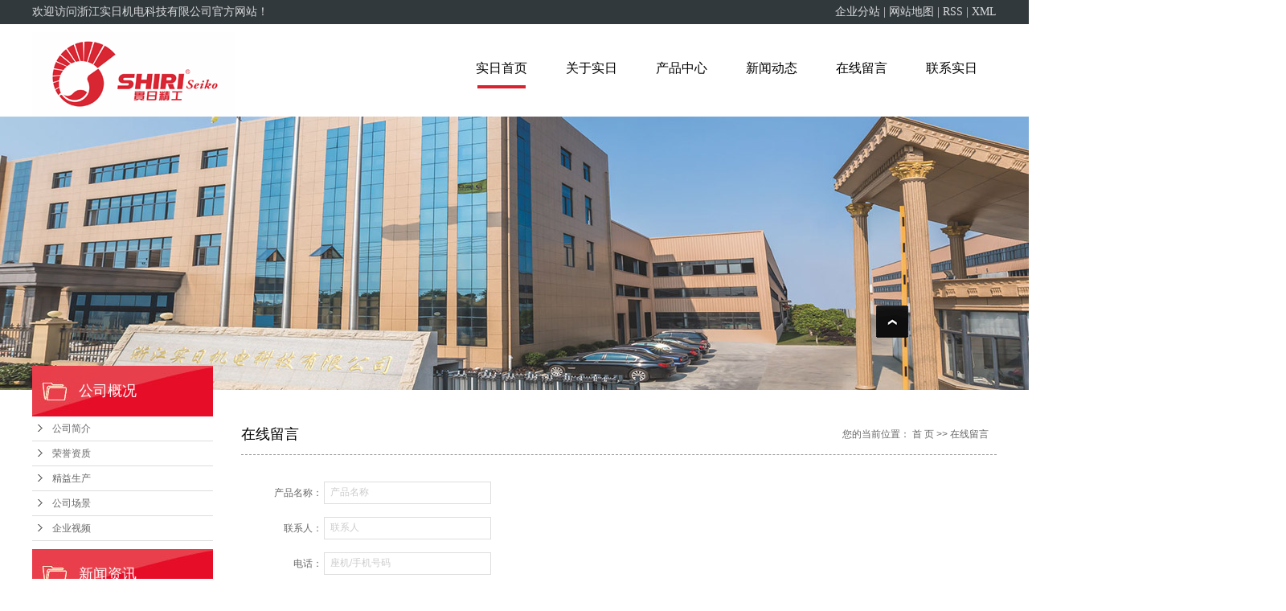

--- FILE ---
content_type: text/html;charset=utf-8
request_url: http://www.cnshiri.com/message/
body_size: 5997
content:
 <!DOCTYPE html>
<html lang="zh-CN">
<head>
<meta charset="utf-8">
<meta http-equiv="X-UA-Compatible" content="IE=edge">
<title>在线留言-浙江实日机电科技有限公司</title>
<meta name="keywords" content="在线留言" />
<meta name="description" content="在线留言" />
<link rel="stylesheet" type="text/css" href="http://www.cnshiri.com/template/default/style/base.css?9.2" />
<link rel="stylesheet" type="text/css" href="http://www.cnshiri.com/template/default/style/model.css?9.2" />
<link rel="stylesheet" type="text/css" href="http://www.cnshiri.com/template/default/style/main.css?9.2" />
<link rel="stylesheet" type="text/css" href="http://www.cnshiri.com/template/default/style/lightbox.css?9.2" />
<link rel="stylesheet" type="text/css" href="http://www.cnshiri.com/data/user.css?9.2" />
<link rel="stylesheet" type="text/css" href="http://www.cnshiri.com/template/default/style/member.css" />
<link rel="stylesheet" type="text/css" href="http://www.cnshiri.com/template/default/style/animate.min.css"/>
<script src="http://www.cnshiri.com/template/default/js/jquery-1.8.3.min.js?9.2"></script>
<script src="http://www.cnshiri.com/template/default/js/jquery.cookie.js?9.2"></script>
<script>
	var url = 'http://www.cnshiri.com/';
	var M_URL = 'http://www.cnshiri.com/m/';
	var about_cid = '';
</script>
<script src="http://www.cnshiri.com/template/default/js/mobile.js?9.2"></script>


</head>
<body>
<!-- 公共头部包含 -->
<div class="top1">
  <div class="article">
    <p class="fl">欢迎访问浙江实日机电科技有限公司官方网站！</p>
     <div class="k1 fr">
        <a href="http://www.cnshiri.com/region/" >企业分站</a> |
        <a href="http://www.cnshiri.com/sitemap/">网站地图</a> |
        <a href="http://www.cnshiri.com/rss.xml">RSS</a> |
        <a href="http://www.cnshiri.com/sitemap.xml">XML</a>
      </div>
  </div>
</div>
<div class="hhh">
<div id="header">
  <div class="top clearfix">
    <div class="logo fl">
      <a href="http://www.cnshiri.com/" class="logo"><img alt="定子" src="http://www.cnshiri.com/data/images/other/20180830102732_675.png" /></a>
    </div>
    <div class="kk fr">
    <!-- 导航栏包含 -->
  <div id="menu" >
  <ul class="nav clearfix">
      <li><a href="http://www.cnshiri.com/">实日首页</a></li>
      <li><a href="http://www.cnshiri.com/about/">关于实日</a>
        <div class="sec">
                                 <a href="http://www.cnshiri.com/about/company.html">公司简介</a>
                                  <a href="http://www.cnshiri.com/about/ryzz750.html">荣誉资质</a>
                                  <a href="http://www.cnshiri.com/about/cjtp59b.html">精益生产</a>
                                  <a href="http://www.cnshiri.com/about/gscj2eb.html">公司场景</a>
                                  <a href="http://www.cnshiri.com/about/qysp974.html">企业视频</a>
                        </div>
      </li>
      <li><a href="http://www.cnshiri.com/product/">产品中心</a>
        <div class="sec">
                       <a href="http://www.cnshiri.com/product/cpc0c/">定子铁芯</a>
                   </div>
      </li>

      <li><a href="http://www.cnshiri.com/news/">新闻动态</a>
        <div class="sec">
                                 <a href="http://www.cnshiri.com/news/company/">公司新闻</a>
                                  <a href="http://www.cnshiri.com/news/xydt/">行业新闻</a>
                                  <a href="http://www.cnshiri.com/news/jszx30f/">技术知识</a>
                        </div>
      </li>
      <li><a href="http://www.cnshiri.com/message/" rel="nofollow">在线留言</a></li>
      <li class="lxff"><a href="http://www.cnshiri.com/about_contact/">联系实日</a></li>
  </ul>
</div>

<script type="text/javascript">

$(function(){
  $('.nav > li').hover(function(){
    var sec_count  = $(this).find('.sec a').length;
    var a_height   = $(this).find('.sec a').eq(0).height();
    var sec_height =  sec_count * a_height;
    $(this).find('.sec').stop().animate({height:sec_height},300);
  },function(){
    $(this).find('.sec').stop().animate({height:0},300);
  });
});


</script>


  </div>

        </div>
  </div>
<div class="clearboth"></div>
</div>



<script type="text/javascript">
$(function(){
  $('.translate-en a').last().css('border','none');
  $('.translate li').hover(function(){
    $(this).find('.translate-en').stop().slideDown();
  },function(){
    $(this).find('.translate-en').stop().slideUp();
  }
  );
});
</script>

<!-- 内页banner -->


<div class="n_banner"><img src="http://www.cnshiri.com/data/images/slide/20180925163712_242.jpg" alt="定子,转子,汽车铁芯" title="定子,转子,汽车铁芯" /></div>


<!-- 主体部分 -->

<div id="container" class="clearfix">
	
<div class="wow fadeInLeft left">
		<div class="box sort_menu">
		  <h3>公司概况</h3>
		  
		  	<ul class="sort">
         <li class="about_a">
      	<a href="http://www.cnshiri.com/about/company.html">公司简介</a>
      	      </li>
          <li class="about_a">
      	<a href="http://www.cnshiri.com/about/ryzz750.html">荣誉资质</a>
      	      </li>
          <li class="about_a">
      	<a href="http://www.cnshiri.com/about/cjtp59b.html">精益生产</a>
      	      </li>
          <li class="about_a">
      	<a href="http://www.cnshiri.com/about/gscj2eb.html">公司场景</a>
      	      </li>
          <li class="about_a">
      	<a href="http://www.cnshiri.com/about/qysp974.html">企业视频</a>
      	      </li>
    </ul>
<script type="text/javascript">
$(".about_a").hover
(
	function()
	{   
		if($(this).find(".about_b li").length > 0)
		{
			$(this).find(".about_b").stop().show();

		}
		$(this).addClass("change");
	},
	function()
	{
		$(this).find(".about_b").stop().hide();
		$(this).removeClass("change");
	}
);
</script>
		  
		</div>
		

		<div class="box n_news">
			<h3>新闻资讯</h3>
			<div class="content">
			   <ul class="news_list new1">
			   	   			       <li><a href="http://www.cnshiri.com/news/456.html" title="定子铁芯如何进行防锈处理">定子铁芯如何进行防锈处理</a></li>
			     			       <li><a href="http://www.cnshiri.com/news/455.html" title="电机铁芯损耗过大的原因">电机铁芯损耗过大的原因</a></li>
			     			       <li><a href="http://www.cnshiri.com/news/454.html" title="定子铁芯和转子的区别">定子铁芯和转子的区别</a></li>
			     			       <li><a href="http://www.cnshiri.com/news/453.html" title="电机定子铁芯采用硅钢片的原因">电机定子铁芯采用硅钢片的原...</a></li>
			     			       <li><a href="http://www.cnshiri.com/news/452.html" title="定子、转子绕组故障会导致电动机三相电流不平衡吗？">定子、转子绕组故障会导致电...</a></li>
			     			       <li><a href="http://www.cnshiri.com/news/451.html" title="新能源汽车常用的电机是哪几种？各有哪些优缺点？">新能源汽车常用的电机是哪几...</a></li>
			     			   </ul>
			</div>
		</div>
		<div class="box n_news">
			<h3>热门关键词</h3>
			<div class="content">
			   <ul class="news_list words">
			   	 			       <li><a href="http://www.cnshiri.com/tag/汽车铁芯" title="汽车铁芯">汽车铁芯</a></li>
			     			       <li><a href="http://www.cnshiri.com/tag/定子" title="定子">定子</a></li>
			     			       <li><a href="http://www.cnshiri.com/tag/转子" title="转子">转子</a></li>
			     			   </ul>
			</div>
			<script type="text/javascript">
			  $(function(){
			  	$(".words li:odd").addClass("right_word");
			  });
			</script>
		</div>
		<div class="box n_contact">
		  <h3>联系我们</h3>
		  <div class="content"><p>地址：浙江台州市路桥区金清疏港大道4909号&nbsp;</p><p>全国服务热线： 400-8799-877&nbsp;</p><p>电话：0576-82895678&nbsp; 13705763500</p><p>传真：0576-82869789</p><p>邮箱：shiri@zjshiri.com</p><p>网址：www.cnshiri.com</p></div>
		</div>
	</div>
	
	
	<div class="wow fadeInRight right">
	  <div class="sitemp clearfix">
	    <h2>
	在线留言
</h2>
	    <div class="site">您的当前位置：
	    
	 <a href="http://www.cnshiri.com/">首 页</a> >> 在线留言

	    </div>
	  </div>
	  <div class="content">
	   
	<form class="message" action="http://www.cnshiri.com/message/" method="post">
<input name="action" type="hidden" value="saveadd" />
<table id="message_main">
<tbody>
  <tr>
    <th>产品名称： </th>
    <td>
      <span class="m_label">产品名称</span>   
      <input id="ptitle" name="ptitle" type="text" class="m_input" value=""/>
    </td>
  </tr>
  <tr>
    <th>联系人： </th>
    <td>
      <span class="m_label">联系人</span>   
      <input id="name" name="name" type="text" class="m_input" />
    </td>
  </tr>
  <tr>
	<th>电话：</th>
	<td>
	<span class="m_label">座机/手机号码</span>
	<input id="contact" name="contact" type="text" class="m_input" />
	</td>
  </tr>
  <th>邮箱：</th>
  <td>
  <span class="m_label">邮箱</span>
  <input id="email" name="email" type="text" class="m_input" />
  </td>
  </tr>
  <th>地址：</th>
  <td>
  <span class="m_label">地址</span>
  <input id="address" name="address" type="text" class="m_input" />
  </td>
  </tr>
  <tr>
	<th>留言内容：</th>
	<td>
	 <span class="m_label c_label">请在此输入留言内容，我们会尽快与您联系。</span>
	 <textarea id="content" rows="2" cols="80" name="content" class="m_input"></textarea>
	</td>
  </tr>
  <tr>
	<th>验证码：</th>
	<td>
   <div id="code">
   <input id="checkcode" name="checkcode" type="text" /> 
   <img id="checkCodeImg" src="http://www.cnshiri.com/data/include/imagecode.php?act=verifycode" />
   <a href="javascript:void(0)" id="change_code" onclick="changCode('http://www.cnshiri.com/')">换一张</a>
     </div>
	</td>
  </tr>
  <tr>
	<th></th>
	<td><input type="submit" class="msgbtn" name="btn" value="发 送" /></td>
  </tr>
</tbody>
</table>
</form>

	  </div>
	  	</div>
	
	

</div>

<div class="out-foot">
    <div class="foot">
        <div class="f1a fl">
            <p><img src="/data/upload/image/20180830/1535598944309527.jpg" title=" 定子,转子,汽车铁芯" alt=" 定子,转子,汽车铁芯" width="151" height="66" border="0" vspace="0" style="width: 151px; height: 66px;"/></p><p>电话：0576-82895678&nbsp; &nbsp; 400-8799-877&nbsp; &nbsp;13705763500&nbsp; &nbsp; &nbsp;传真：0576-82869789&nbsp; &nbsp; &nbsp; 邮箱：shiri@zjshiri.com</p><p>地址：浙江台州市路橋區金清疏港大道4909號&nbsp; &nbsp; &nbsp; &nbsp;&nbsp;</p><p>版权所有 © 浙江实日机电科技有限公司专业从事各类定子、转子的冲片及模具设计、开发&nbsp; &nbsp; &nbsp; &nbsp; 技术支持：<a href="http://www.zswang.cc" target="_self"><img src="/data/upload/image/20180830/1535598572348815.png" title="1535598572348815.png" alt="zr.png"/></a></p><p>网址：www.cnshiri.com</p>
           <a href="http://beian.miit.gov.cn/">浙ICP备16004417号</a>
            
            <div><a href="http://www.cnshiri.com/getkey/" title="热推产品">热推产品</a>&nbsp;&nbsp;|&nbsp;&nbsp;
                主营区域：
                                <span><a href="http://www.cnshiri.com/zhejiang.html">浙江</a></span>
                                <span><a href="http://www.cnshiri.com/jiangsu.html">江苏</a></span>
                                <span><a href="http://www.cnshiri.com/shanghai.html">上海</a></span>
                                <span><a href="http://www.cnshiri.com/anhui.html">安徽</a></span>
                                <span><a href="http://www.cnshiri.com/hubei.html">湖北</a></span>
                                <span><a href="http://www.cnshiri.com/guangzhou.html">广州</a></span>
                                <span><a href="http://www.cnshiri.com/beijing.html">北京</a></span>
                                            </div>
            专业从事于
        <a href="http://www.cnshiri.com/search.php?wd=定子">定子</a>,<a href="http://www.cnshiri.com/search.php?wd=转子">转子</a>,<a href="http://www.cnshiri.com/search.php?wd=汽车铁芯">汽车铁芯</a>
        , 欢迎来电咨询!
        </div>
        <div class="f1b fl">
            <div class="f1bb">快速链接</div>
            <div class="f1bc">
                <p><a href="/" target="_self">&gt;实日首页&nbsp;</a> &nbsp; &nbsp; &nbsp; <a href="/about/" target="_self">&gt;关于实日</a></p><p><a href="/product/" target="_self">&gt;产品中心</a>&nbsp; &nbsp; &nbsp; &nbsp; <a href="/news/" target="_self">&gt;新闻动态</a></p><p><a href="/message/" target="_self" title="汽车铁芯" textvalue="&amp;gt;在线留言">&gt;在线留言</a>&nbsp; &nbsp; &nbsp; &nbsp; <a href="/about_contact/" target="_self">&gt;联系实日</a></p>
            </div>
        </div>
        <div class="f1c fr">
            <p><img src="/data/upload/image/20180928/1538122186812657.png" title=" 定子,转子,汽车铁芯" alt=" 定子,转子,汽车铁芯" width="120" height="120" border="0" vspace="0" style="width: 120px; height: 120px;"/></p>
        </div>
    </div>
    <div class="clearboth"></div>
    <div class="foot" style="text-align: center;margin-top: 15px;display:none;">
        Copyright ©
        http://www.cnshiri.com/
        浙江实日机电科技有限公司
        专业从事于
        <a href="http://www.cnshiri.com/search.php?wd=定子">定子</a>,<a href="http://www.cnshiri.com/search.php?wd=转子">转子</a>,<a href="http://www.cnshiri.com/search.php?wd=汽车铁芯">汽车铁芯</a>
        , 欢迎来电咨询!
        <br>
        <a href="http://beian.miit.gov.cn/">浙ICP备16004417号</a>&nbsp;&nbsp;
        Powered by <a rel="nofollow" href="http://www.cn86.cn/">祥云平台</a>&nbsp;&nbsp;
        技术支持：
        <a rel='nofollow' href='http://.www.zswang.cc' target='_blank'>
            哲商科技
        </a>
    </div>
</div>
<div id="gotop"></div>
<script type="text/javascript" src="http://www.cnshiri.com/template/default/js/gotop.js"></script>
<!-- 此处为统计代码 -->
<script>
var _hmt = _hmt || [];
(function() {
  var hm = document.createElement("script");
  hm.src = "https://hm.baidu.com/hm.js?16fe6784de49877bc5d8bdac6159d96a";
  var s = document.getElementsByTagName("script")[0]; 
  s.parentNode.insertBefore(hm, s);
})();
</script><script>
var _hmt = _hmt || [];
(function() {
  var hm = document.createElement("script");
  hm.src = "https://hm.baidu.com/hm.js?16fe6784de49877bc5d8bdac6159d96a";
  var s = document.getElementsByTagName("script")[0]; 
  s.parentNode.insertBefore(hm, s);
})();
</script>

<script>
  $(document).ready(function(){
      $(function () {
  //当点击跳转链接后，回到页面顶部位
          $("#gotop").click(function(){
              $('body,html').animate({scrollTop:0},400);
              return false;
          });
      });
  });
</script>

<script>
   $('.kf-open').on('click',function(){
      $(".kf-content").animate({opacity:'show'},'normal',function(){
      $(".kf-content").show();
      });
      $(this).hide();
   });
   $('.close-btn').on('click',function(){
      $(".kf-content").animate({width:'hide',opacity:'hide'},'normal',function(){
      $(".kf-content").hide();
      });
      $('.kf-open').show();
   });
</script>

<script type="text/javascript">
    var href="data/images/other/20180928160839_637.png";
    if(href=="")
    {
       $(".code").css("display","none");
    }
    var currentid='1';
    if(currentid!='7')
    {
      switch(currentid)
      {
          case '1':
          $('.kf_btn').css('background','url("http://www.cnshiri.com/template/default/images/kf/qing.png") left 33px no-repeat');
          $('.top_bg').css('background','url("http://www.cnshiri.com/template/default/images/kf/qing1.png") left bottom no-repeat');
          $('.othercolor').css('background','#40c0ac');
          break;

          case '2':
          $('.kf_btn').css('background','url("http://www.cnshiri.com/template/default/images/kf/puper.png") left 33px no-repeat');
          $('.top_bg').css('background','url("http://www.cnshiri.com/template/default/images/kf/puple1.png") left bottom no-repeat');
          $('.othercolor').css('background','#8838cc');
          break;

          case '3':
          $('.kf_btn').css('background','url("http://www.cnshiri.com/template/default/images/kf/kefu_yellow.png") left 33px no-repeat');
          $('.top_bg').css('background','url("http://www.cnshiri.com/template/default/images/kf/yellow1.png") left bottom no-repeat');
          $('.othercolor').css('background','#ffc713');
          break;

          case '4':
          $('.kf_btn').css('background','url("http://www.cnshiri.com/template/default/images/kf/kefu_left.png") left 33px no-repeat');
          $('.top_bg').css('background','url("http://www.cnshiri.com/template/default/images/kf/red1.png") left bottom no-repeat');
          $('.othercolor').css('background','#e5212d');
          break;

          case '5':
          $('.kf_btn').css('background','url("http://www.cnshiri.com/template/default/images/kf/kefu_cheng.png") left 33px no-repeat');
          $('.top_bg').css('background','url("http://www.cnshiri.com/template/default/images/kf/cheng1.png") left bottom no-repeat');
          $('.othercolor').css('background','#e65a22');
          break;

          case '6':
          $('.kf_btn').css('background','url("http://www.cnshiri.com/template/default/images/kf/green.png") left 33px no-repeat');
          $('.top_bg').css('background','url("http://www.cnshiri.com/template/default/images/kf/green1.png") left bottom no-repeat');
          $('.othercolor').css('background','#78cf1b');
          break;

          case '8':
          $('.float-kf').css('display','block');
          break;

          case '9':
          $('.float-kf').css('display','none');
          $('.kf-switch').css('display','block');
          break;

      }
    }
    var _windowScrollTop=0;    //滚动条距离顶端距离
    var _windowWidth=$(window).width(); //窗口宽度
    $(window).scroll(actionEvent).resize(actionEvent);  //监听滚动条事件和窗口缩放事件
        //响应事件
    function actionEvent(){
        _windowScrollTop = $(window).scrollTop();  //获取当前滚动条高度
     //   _windowWidth=$(window).width();//获取当前窗口宽度
        moveQQonline();//移动面板
    }
        //移动面板
    function moveQQonline(){
                //.stop()首先将上一次的未完事件停止，否则IE下会出现慢速僵死状态，然后重新设置面板的位置。
        $(".kf").stop().animate({
              top: _windowScrollTop+100
             }, "fast");
        $('.alignCenter').stop().animate({
              top: _windowScrollTop+133
             }, "fast");

        $(".kf-switch").stop().animate({
              top: _windowScrollTop+100
             }, "fast");
        $(".float-kf").stop().animate({
              top: _windowScrollTop+100
             }, "fast");
    }
$(".kf_btn").toggle(
  function()
  {
    $('.open').addClass('close');
    $('.alignCenter').hide();
    $(".kf_main").animate({width:'hide',opacity:'hide'},'normal',function(){
      $(".kf_main").hide();
      var href="data/images/other/20180928160839_637.png";
      if(href==""){
        $(".code").css("display","none");
      }else{
        $('.e_code img').animate({width:'hide',opacity:'hide'});
      }

    });
  },
  function(){
    $('.open').removeClass('close');
    $(".kf_main").animate({opacity:'show'},'normal',function(){
      $(".kf_main").show();
      var href="data/images/other/20180928160839_637.png";
      if(href==""){
        $(".code").css("display","none");
      }else{
        $('.e_code img').animate({opacity:'show'});
      }

    });
  }
);

$('#hidden_share').click(function(){
    $('.alignCenter').show();
})
$('.alignCenter .title img').click(function(){
    $('.alignCenter').hide();
})
</script>


<!--底部JS加载区域-->
<script type="text/javascript" src="http://www.cnshiri.com/template/default/js/common.js?9.2"></script>
<script type="text/javascript" src="http://www.cnshiri.com/template/default/js/message.js?9.2"></script>
<script type="text/javascript" src="http://www.cnshiri.com/template/default/js/lightbox.js"></script>
<script type="text/javascript" src="http://www.cnshiri.com/template/default/js/wow.min.js"></script>

<script>
if (!(/msie [6|7|8|9]/i.test(navigator.userAgent))){
	new WOW().init();
};
</script>
</body>
</html>


--- FILE ---
content_type: text/css
request_url: http://www.cnshiri.com/template/default/style/main.css?9.2
body_size: 13246
content:

/*首页banner样式*/
.html5zoo-nav-0{
    display: block;
    position: absolute;
    height: auto;
    overflow: hidden;
    width: 100%;
    top: 107% !important;
    left: 0px;
    margin-top: -100px;}
.html5zoo-bullet-0-0{
	margin-right: 0px !important;
}
.html5zoo-timer-0{display: none !important;}
.html5zoo-bullet-0-1{
	margin-right: 0px !important;
}


/*头部样式*/
.article{width:1200px;margin:0 auto;position: relative;overflow: hidden;}
.top1{height: 30px;background-color: #31393d;font:14px/30px "微软雅黑";color: #dcdcdc;}
.k1 a{color:#dcdcdc;}
.hhh{}
.out-head{height:60px;border-bottom: 1px solid #e5e5e5;overflow: hidden;background:url(../images/sch_03.jpg) center top repeat-x;}
.head{width: 1200px;margin: 0 auto;}
.head a:hover{color:#ff6d00;}


.k2{font:400 12px/36px "微软雅黑";color:#666;width: 300px;}

#header{width:1200px;margin:0 auto;height:115px;z-index: 99999;}
.top{}
.logo{float:left;padding-top: 5px;}
.kk{color: rgb(81, 196, 121);font-family: "微软雅黑";font-size: 24px;line-height: 74px;font-weight: 600;}

.topLink{width:400px;float:right;text-align:right;position: relative;z-index: 9999;}
.translate{width:100px;position: absolute;left: 0;top:10px;z-index: 9999;}
.tran-in{left:120px;}
.translate li{border: 1px dashed #cccccc;line-height: 26px;text-align: left;background: #fff;}
.translate li a{display: block;padding-left: 10px;background: url(../images/dot4.png) no-repeat 88% 11px;}
.translate li a:hover{text-decoration: none;color:#275cea;cursor: pointer;}
.translate-en{display: none;padding: 6px;padding-top:0px;}
.translate li .translate-en a{padding-left: 0px;text-align: center;background: #fff;border-bottom: 1px solid #cccccc;}
.translate li .translate-en a:hover{font-weight: bold;}

.topLink .f_count{color:#ff0000;font-size:13px;font-weight:bold;}
.topLink .k1{line-height:32px;padding-top:5px;}
.topLink .k2{color:#074b91;font-size:14px;font-family:"微软雅黑";}

#menu{float: right;margin-top: 30px;}




/*banner上文字*/
.c1{width: 1200px;margin: 0 auto;position: absolute;top:280px;left: 50%;margin-left: -600px;z-index: 9999;text-align: center;}
.c1a{font:600 60px/60px "arial";color: #fff;}
.c1b{width: 600px;margin: 0 auto;margin-top: 40px;
    font:400 18px/18px "arial";color: #fff;background: url(../images/kuang.png) no-repeat center;height: 100px;}
.c1c{ font:400 12px/18px "arial";color: #aaa;text-transform: uppercase;padding-top: 20px;}

.ac1{width: 1200px;margin: 0 auto;margin-top: 57px;}
.ac1-title{font-family: "微软雅黑";color: rgb(34, 34, 34); text-align: center;font-weight: 600;text-transform: uppercase;font-size: 24px;}
.ac1-title1{font-family: "微软雅黑";color: rgb(34, 34, 34); text-align: center;font-weight: 400;text-transform: uppercase;font-size: 18px;
background: url(../images/heng.png) no-repeat center;}
.lei2{color: #fff;}
.lei2+.ac1-title1{color: #fff;}
.ac11{}
/*动画*/
.animation,
.Ipro-list>li .Ipro-box2,
.Header-wrapper .container-header .logo img
{-moz-transition: all 0.4s ease-out;-o-transition: all 0.4s ease-out;-webkit-transition: all 0.4s ease-out;transition: all 0.4s ease-out;}

.Ipro-list{overflow:hidden;padding-top: 56px;}
.Ipro-list>li{width:380px;height:150px;text-align:center;float:left;overflow:hidden;margin-right: 30px;position: relative;margin-bottom: 30px;}
.Ipro-list>li:nth-child(3n){float: right;margin-right: 0;}
.Ipro-list>li h3{text-align: center;font:400 16px/160px "微软雅黑";color:#fcfcfc;position: absolute;top:0;left: 0;width: 100%;height: 100%;}
.Ipro-list>li:hover  h3{color:#fff;}
.Ipro-list>li .Ipro-box{display:block;}
.Ipro-box>img{width:380px;height:150px;}
.Ipro-list>li .Ipro-box2{width:100%;height:100%;position:absolute;}
.Ipro-box2 .IproB2-img{float:left;width:380px;padding-top:5px;text-align:center;}
.Ipro-box2 .IproB2-block{float:left;color:#fff;padding-top:40px;text-align:center;position:relative;width: 380px;}
.IproB2-block ul.p-list{width:380px;margin:16px 0;}
.IproB2-block ul.p-list li a{font-size:18px;line-height:18px;border-color:#fff;}
.IproB2-1{background:rgba(216,12,36,.8);width:380px;height:150px;}

.Ipro-list>li .Ipro-box2.IproB2-1,
.Ipro-list>li .Ipro-box2.IproB2-2{top:0px;left:-400px;}
.Ipro-list>li .Ipro-box2.IproB2-3{top:0px;left:-400px;}
.Ipro-list>li .Ipro-box2.IproB2-4{top:0px;right:-100%;}
.Ipro-list>li:hover .Ipro-box2.IproB2-1,
.Ipro-list>li:hover .Ipro-box2.IproB2-2{top:0px;left:0px;}
.Ipro-list>li:hover .Ipro-box2.IproB2-3{top:0px;left:0px;}
.Ipro-list>li:hover .Ipro-box2.IproB2-4{top:0px;right:0px;}

.Ipro-list>li:nth-child(1) .ac13{background: url(../images/tb_01.png) no-repeat;width: 50px;height: 50px;position: absolute;top: 40px;left: 165px;z-index: 9999;}
.Ipro-list>li:nth-child(2) .ac13{background: url(../images/tb_02.png) no-repeat;width: 50px;height: 50px;position: absolute;top: 40px;left: 165px;z-index: 9999;}
.Ipro-list>li:nth-child(3) .ac13{background: url(../images/tb_03.png) no-repeat;width: 50px;height: 50px;position: absolute;top: 40px;left: 165px;z-index: 9999;}
.Ipro-list>li:nth-child(4) .ac13{background: url(../images/tb_04.png) no-repeat;width: 50px;height: 50px;position: absolute;top: 40px;left: 165px;z-index: 9999;}
.Ipro-list>li:nth-child(5) .ac13{background: url(../images/tb_05.png) no-repeat;width: 50px;height: 50px;position: absolute;top: 40px;left: 165px;z-index: 9999;}
.Ipro-list>li:nth-child(6) .ac13{background: url(../images/tb_06.png) no-repeat;width: 50px;height: 50px;position: absolute;top: 40px;left: 165px;z-index: 9999;}

.ac2{background:url(../images/advan.png) center no-repeat;margin-top: 40px;}
.ac22{width: 1200px;margin: 0 auto;padding-top: 54px;padding-bottom: 50px;}
.ac23{padding-top: 55px;}
.ac23 li{width: 299px;height: 170px;overflow: hidden;float: left;margin-right: 1px;}
.ac23 li:nth-child(4){float: right;margin-right: 0;}
.ac24{text-align: center;font-family: "微软雅黑"; font-size: 14px;color:#fff;line-height: 200%;padding-top: 52px;}
.ac25{text-align: center;margin-top: 52px;}
.ac25 a{background:none;border-radius: 20px;font:400 14px/30px "微软雅黑";color:#fff;padding: 8px 58px;border:1px solid #d80c24;color: #d80c24;}
.ac251 a{background: #d80c24;color: #fff;}


.ac3{width: 1200px;margin: 0 auto;margin-top: 52px;}
.ac33{padding-top: 54px;}
.product_listt{}
.product_listt li{float:left;margin-left:11px;margin-right:11px;border: 1px solid #e5e5e5;width: 280px;height: 310px;}
.product_listt li a.img{padding: 15px;padding-bottom: 0;}
.product_listt li a.img img{width:248px;height:248px;}
.product_listt li h3{text-align:center;margin: 0 auto;position: relative;z-index: 100;}
.product_listt li h3 a{font:400 16px/47px "微软雅黑";color:#222;}
.product_listt li h3 span{font-weight: 400;color:#999;}
.product_listt li a.img{display:block;}
.product_listt li a.img:hover{-webkit-transform:scale(1.05,1.05);
    -moz-transform:scale(1.05,1.05);
    transform:scale(1.05,1.05);
    -webkit-transition:all 0.6s ease-out;
    -moz-transition:all 0.6s ease-out;transition:all 0.6s ease-out;}
.product_listt li:hover h3{background: #d80c24;}
.product_listt li:hover h3 a{color: #fff;}
.roll_product{float:left;}

.ac4{background: url(../images/ac4.jpg) no-repeat center;height: 350px;overflow: hidden;margin-top: 50px;}
.ac44{width: 1200px;margin: 0 auto;padding-top: 54px;}
.ac4-title{font-family: "微软雅黑";color: #fff; text-align: center;font-weight: 600;text-transform: uppercase;font-size: 24px;}
.ac4-title1{font-family: "微软雅黑";color: #fff; text-align: center;font-weight: 400;text-transform: uppercase;font-size: 18px;
background: url(../images/heng1.png) no-repeat center;}
.ac45{text-align: center;font-family: "微软雅黑"; font-size: 14px;color: #fff;line-height: 200%;padding-top: 25px;}
.ac46{text-align: center;margin-top: 25px;}
.ac46 a{background:#fff;border: 1px solid #fff;border-radius: 20px;font:400 14px/30px "微软雅黑";color:#000;padding: 8px 58px;}

.ac5{width: 1200px;margin: 0 auto;margin-top: 56px;}
.c66{padding-top: 53px;}
.c6a {width: 600px;height: 400px;}
.c6b{width:550px;}
.news_list1{padding-top: 20px;}
.news_list1 li{border-bottom: 1px solid #eeeeee;margin-bottom: 20px;padding-bottom: 16px;}
.news_list1 li a{font:400 15px/24px "微软雅黑";color:#333;}
.news_list1 li span{font:400 12px/20px "arial";color:#999;display: block;}
.nnn1{width: 58px;height: 58px;background: #d80c24;text-align: center;margin-left: 32px;}
.nes1{font:400 16px/28px "微软雅黑";color:#fff;}
.nes2{font:400 12px/22px "微软雅黑";color:#fff;}
.nnn2{width: 440px;}
.news_list1 li a:hover{color:#e50d27;}


/*搜索和热门搜索*/
.out-ss{height: 39px;border-top: 1px solid #cccccc;border-bottom: 1px solid #dcdcdc;}
.search{text-align:left;width: 1200px;margin: 0 auto;}
#formsearch{float:left;width: 320px;height: 26px;background: url(../images/ss.jpg) no-repeat;margin-top: 6px;}
.hotSearch{float:right;font:400 14px/50px "微软雅黑";color:#666;}
.hotSearch a:hover{color:#d80c24;}
.hotSearch a{margin-right:6px;color:#666;}
#formsearch input{height:26px;background:none;border:none;line-height:26px;outline: none;}
#formsearch input#keyword{height:26px;line-height:26px;padding-left:8px;color:#333;font-size: 12px;width: 258px;}
#formsearch input#s_btn{width:46px;height:26px;line-height:26px;text-align:center;background-color:none;color:#fff;border:none;cursor:pointer;}







/*主体样式*/
#container{width:1200px;margin:0 auto;margin-top:30px;}
.container{width:1000px;margin:0 auto;}

.navigation{float:right;width:100px;}

.index-title{line-height:31px;padding-left:15px;font-weight:bold;font-family:"微软雅黑";
background:url(../images/nav.png) no-repeat 0% 100%;font-size:14px;color:#000;}
.index-table td{border:solid #add9c0; border-width:0px 1px 1px 0px; padding:10px 5px;}
.index-table{border:solid #add9c0; border-width:1px 0px 0px 1px;margin-top:10px;}

/*----- Common css ------*/
.fl{float:left;}
.fr{float:right;}
.di{_display:inline;}
.fwn{font-weight:normal;}
.dib{*display:inline;_zoom:1;_display:inline;_font-size:0px;}








/*产品推荐*/
.recommend_product{margin-top:10px;width:692px;float:left;}
.recommend_product .title{line-height:31px;padding-left:15px;font-weight:bold;font-family:"微软雅黑";
background:url(../images/nav.png) no-repeat 0% 100%;font-size:14px;color:#000;}
.recommend_product .content{padding-top:15px;padding-bottom:14px;}
.roll_product li{padding-bottom:0px;}




/*友情链接*/
.f_link{width:1200px;margin:0 auto;font:400 12px/36px "微软雅黑";color:#333;padding: 20px 0;}


#gotop{position:fixed;height:40px;width:40px;background:url(../images/top.png) no-repeat;right:150px;bottom:300px;cursor:pointer;}



/*页面底部*/
.out-foot{background: #f5f5f5;padding-top: 48px;padding-bottom: 36px;}
.foot{width: 1200px;margin: 0 auto;}
.foot a{color:#666;}
.foot a:hover{color:#d80c24;text-decoration:none;}
.f1a{width: 815px;font:400 14px/30px "微软雅黑";color:#666;}
.f1b{width: 230px;margin-top: 40px;}
.f1bb{font:400 18px/26px "微软雅黑";color:#666;}
.f1bc{font:400 14px/36px "微软雅黑";color:#666;padding-top: 20px;}
.f1bc a{color:#666;padding-right: 30px;}
.f1c{padding-top: 30px;}

#footer{position:relative;width:1200px;margin:0 auto;text-align:center;padding: 10px 0;}
#footer a{color:#666;}
#footer a:hover{color:#ff6d00;text-decoration:none;}
.nav_foot{text-align:center;line-height:24px;color:#666;}
.copyright{text-align:center;line-height:24px;}




/*------------内页-------------------*/
.left .box{margin-bottom:10px;}
.left .box h3{line-height:63px;padding-left:58px;font-weight:normal;font-family:"微软雅黑";
background:url(../images/beu.jpg) no-repeat 0% 100%;font-size:18px;color:#fff;}
.left .box .content{padding:5px 0px;}

.prodescription{border:1px solid #e5e5e5;background:#f9f9f9;line-height:24px;padding:10px;margin-bottom:15px;text-indent:20px;}

.n_banner{width:1920px;margin:0 auto;position: relative;left: 50%;margin-left: -960px;}
.n_banner img{width:1920px;margin:0 auto}
.left{width:225px;float:left;position: relative;top:-60px;z-index: 99999}
.sort_menu{}
.sort_menu h3{background-color:#ececec;line-height:28px;padding-left:15px;font-weight:bold;}
.sort_product{margin-top:10px;}
.sort_product h3{background-color:#ececec;line-height:28px;padding-left:15px;font-weight:bold;}

.n_contact{margin-top:10px;}
.n_contact h3{background-color:#ececec;line-height:28px;padding-left:15px;font-weight:bold;}
.n_contact .content{padding:5px;line-height:24px;}

.right{width:940px;float:right;padding-bottom:10px;}
.sitemp{line-height:50px;height:50px;overflow:hidden;padding-right:10px;border-bottom: 1px dashed #999;}
.sitemp h2{width:340px;float:left;line-height:50px;text-align:center;text-align:left;text-indent:0px;color:#000;font-size:18px;font-weight: normal;}
.sitemp .site{width:380px;float:right;text-align:right;line-height:50px;}
.right .content{padding:10px;padding-top:15px;overflow:hidden;line-height: 24px;}




.right .content{padding:10px;padding-top:15px;overflow:hidden;line-height: 24px;}


--- FILE ---
content_type: text/javascript
request_url: http://www.cnshiri.com/template/default/js/gotop.js
body_size: 624
content:
$(document).ready(function(){	
	//计算
	//当滚动条的位置处于距顶部100像素以下时，跳转链接出现，否则消�?
	    $(function () {
	        $(window).scroll(function(){
	            if ($(window).scrollTop()>200){
	                $("#gotop").fadeIn(400);
	            }
	            else
	            {
	                $("#gotop").fadeOut(400);
	            }
	        });

	//当点击跳转链接后，回到页面顶部位�?
	        $("#gotop").click(function(){
	            $('body,html').animate({scrollTop:0},400);
	            return false;
	        });
	    });
	});